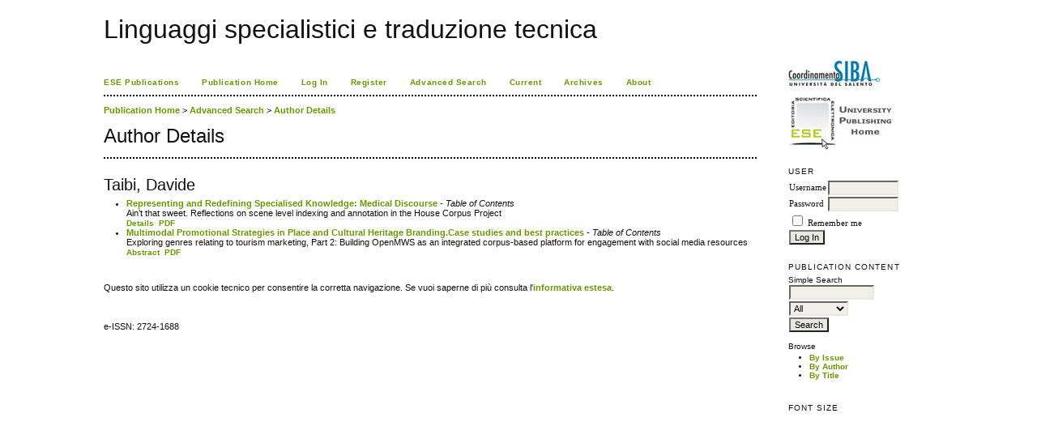

--- FILE ---
content_type: text/html; charset=utf-8
request_url: http://siba-ese.unisalento.it/index.php/lispett/search/authors/view?firstName=Davide&middleName=&lastName=Taibi&affiliation=&country=
body_size: 2617
content:

<!DOCTYPE html PUBLIC "-//W3C//DTD XHTML 1.0 Transitional//EN"
	"http://www.w3.org/TR/xhtml1/DTD/xhtml1-transitional.dtd">
<html xmlns="http://www.w3.org/1999/xhtml">
<head>
	<link rel="icon" href="http://siba-ese.unisalento.it/images/favicon.ico" type="image/x-icon" />
	<meta http-equiv="Content-Type" content="text/html; charset=utf-8" />
	<title>Author Details</title>
	<meta name="description" content="" />
	<meta name="keywords" content="" />
	<meta name="generator" content="ESE University Publishing (Old Site) 2.3.4.0" />
	
		<link rel="stylesheet" href="http://siba-ese.unisalento.it/lib/pkp/styles/pkp.css" type="text/css" />
	<link rel="stylesheet" href="http://siba-ese.unisalento.it/lib/pkp/styles/common.css" type="text/css" />
	<link rel="stylesheet" href="http://siba-ese.unisalento.it/styles/common.css" type="text/css" />

	<!-- Base Jquery -->
	<script type="text/javascript" src="http://www.google.com/jsapi"></script>
	<script type="text/javascript">
		// Provide a local fallback if the CDN cannot be reached
		if (typeof google == 'undefined') {
			document.write(unescape("%3Cscript src='http://siba-ese.unisalento.it/lib/pkp/js/lib/jquery/jquery.min.js' type='text/javascript'%3E%3C/script%3E"));
			document.write(unescape("%3Cscript src='http://siba-ese.unisalento.it/lib/pkp/js/lib/jquery/plugins/jqueryUi.min.js' type='text/javascript'%3E%3C/script%3E"));
		} else {
			google.load("jquery", "1.4.4");
			google.load("jqueryui", "1.8.9");
		}
	</script>
	
	
	
	<link rel="stylesheet" href="http://siba-ese.unisalento.it/styles/sidebar.css" type="text/css" />		<link rel="stylesheet" href="http://siba-ese.unisalento.it/styles/rightSidebar.css" type="text/css" />	
			<link rel="stylesheet" href="http://siba-ese.unisalento.it/public/site/sitestyle.css" type="text/css" />
	
	<script type="text/javascript" src="http://siba-ese.unisalento.it/lib/pkp/js/general.js"></script>
	<script type="text/javascript" src="http://siba-ese.unisalento.it/lib/pkp/js/tag-it.js"></script>
	<!-- Add javascript required for font sizer -->
	<script type="text/javascript" src="http://siba-ese.unisalento.it/lib/pkp/js/jquery.cookie.js"></script>
	<script type="text/javascript" src="http://siba-ese.unisalento.it/lib/pkp/js/fontController.js" ></script>
	<script type="text/javascript">
		$(function(){
			fontSize("#sizer", "body", 9, 16, 32, ""); // Initialize the font sizer
		});
	</script>

	<script type="text/javascript">
        // initialise plugins
		
        $(function(){
        	
		});
		
	</script>

	
</head>
<body>
	
<div id="container">

<div id="header">
<div id="headerTitle">
<h1>
	Linguaggi specialistici e traduzione tecnica
</h1>
</div>
</div>

<div id="body">

	<div id="sidebar">
							<div id="rightSidebar">
				<div class="block" id="sidebarDevelopedBy">
		<a href="http://siba2.unile.it/"><img title="Logo SIBA"  alt="Logo SIBA" src="/html/img/logo_siba.jpg" border="0" /></a><br><br>
		<a href="http://siba-ese.unisalento.it/home.htm"><img title="Logo ESE" alt="Logo Ese" src="/html/img/logo_ese.jpg"  border="0" /></a>

</div>	<div class="block" id="sidebarUser">
			<span class="blockTitle">User</span>
		
						<form method="post" action="http://siba-ese.unisalento.it/index.php/lispett/login/signIn">
				<table>
					<tr>
						<td><label for="sidebar-username">Username</label></td>
						<td><input type="text" id="sidebar-username" name="username" value="" size="12" maxlength="32" class="textField" /></td>
					</tr>
					<tr>
						<td><label for="sidebar-password">Password</label></td>
						<td><input type="password" id="sidebar-password" name="password" value="" size="12" maxlength="32" class="textField" /></td>
					</tr>
					<tr>
						<td colspan="2"><input type="checkbox" id="remember" name="remember" value="1" /> <label for="remember">Remember me</label></td>
					</tr>
					<tr>
						<td colspan="2"><input type="submit" value="Log In" class="button" /></td>
					</tr>
				</table>
			</form>
			</div><div class="block" id="sidebarNavigation">
	<span class="blockTitle">Publication Content</span>
	
	<span class="blockSubtitle">Simple Search</span>
	<form method="post" action="http://siba-ese.unisalento.it/index.php/lispett/search/results">
	<table>
	<tr>
		<td><input type="text" id="query" name="query" size="15" maxlength="255" value="" class="textField" /></td>
	</tr>
	<tr>
		<td><select name="searchField" size="1" class="selectMenu">
			<option label="All" value="">All</option>
<option label="Authors" value="1">Authors</option>
<option label="Title" value="2">Title</option>
<option label="Abstract" value="4">Abstract</option>
<option label="Index terms" value="120">Index terms</option>
<option label="Full Text" value="128">Full Text</option>

		</select></td>
	</tr>
	<tr>
		<td><input type="submit" value="Search" class="button" /></td>
	</tr>
	</table>
	</form>
	
	<br />
	
		<span class="blockSubtitle">Browse</span>
	<ul>
		<li><a href="http://siba-ese.unisalento.it/index.php/lispett/issue/archive">By Issue</a></li>
		<li><a href="http://siba-ese.unisalento.it/index.php/lispett/search/authors">By Author</a></li>
		<li><a href="http://siba-ese.unisalento.it/index.php/lispett/search/titles">By Title</a></li>
			</ul>
	</div>
<div class="block" id="sidebarFontSize" style="margin-bottom: 4px;">
	<span class="blockTitle">Font Size</span>
	<div id="sizer"></div>
</div>
<br />
			</div>
			</div>

<div id="main">
﻿<div id="navbar">
	<ul class="menu">
		<li><a href="http://siba-ese.unisalento.it" target="_parent">ESE Publications</a></li>
					<li><a href="http://siba-ese.unisalento.it/index.php/lispett/index" target="_parent">Publication Home</a></li>
				 
					<li><a href="http://siba-ese.unisalento.it/index.php/lispett/login" target="_parent">Log In</a></li>
 			 				<li id="register"><a href="http://siba-ese.unisalento.it/index.php/lispett/user/register" target="_parent">Register</a></li>
 												<li id="search"><a href="http://siba-ese.unisalento.it/index.php/lispett/search" target="_parent">Advanced Search</a></li>
		
					<li id="current"><a href="http://siba-ese.unisalento.it/index.php/lispett/issue/current" target="_parent">Current</a></li>
			<li id="archives"><a href="http://siba-ese.unisalento.it/index.php/lispett/issue/archive" target="_parent">Archives</a></li>
		
				

												<li><a href="http://siba-ese.unisalento.it/index.php/lispett/about" target="_parent">About</a></li>
		
	</ul>
</div>

	<div id="breadcrumb">
		<!-- PM 23_3_2010-->
					<a href="http://siba-ese.unisalento.it/index.php/lispett/index">Publication Home</a> &gt; 
									<a href="http://siba-ese.unisalento.it/index.php/lispett/search" class="hierarchyLink">Advanced Search</a> &gt;
									<a href="http://siba-ese.unisalento.it/index.php/lispett/search/authors/view?firstName=Davide&amp;middleName=&amp;lastName=Taibi&amp;affiliation=&amp;country=" class="current">Author Details</a>	</div>

<h2>Author Details</h2>



<div id="content">


<div id="authorDetails">
<h3>Taibi, Davide</h3>
<ul>
									<li>

		<em><a href="http://siba-ese.unisalento.it/index.php/lispett/issue/view/1695">Representing and Redefining Specialised Knowledge: Medical Discourse</a> - Table of Contents</em><br />
		 Ain’t that sweet. Reflections on scene level indexing and annotation in the House Corpus Project<br/>
		<a href="http://siba-ese.unisalento.it/index.php/lispett/article/view/21417" class="file">Details</a>
							&nbsp;<a href="http://siba-ese.unisalento.it/index.php/lispett/article/view/21417/18135" class="file">PDF</a>
					</li>
										<li>

		<em><a href="http://siba-ese.unisalento.it/index.php/lispett/issue/view/2065">Multimodal Promotional Strategies in Place and Cultural Heritage Branding.Case studies and best practices</a> - Table of Contents</em><br />
		 Exploring genres relating to tourism marketing, Part 2: Building OpenMWS as an integrated corpus-based platform for engagement with social media resources<br/>
		<a href="http://siba-ese.unisalento.it/index.php/lispett/article/view/30154" class="file">Abstract</a>
							&nbsp;<a href="http://siba-ese.unisalento.it/index.php/lispett/article/view/30154/24618" class="file">PDF</a>
					</li>
	</ul>
</div>
</br></br>Questo sito utilizza un cookie tecnico per consentire la corretta navigazione. Se vuoi saperne di pi&ugrave; consulta l'<a href = "http://siba-ese.unisalento.it/Policy_Cookie.pdf">informativa estesa</a>.</br></br>



<br /><br />
e-ISSN: 2724-1688

</div><!-- content -->
</div><!-- main -->
</div><!-- body -->



</div><!-- container -->
</body>
</html>

</div>